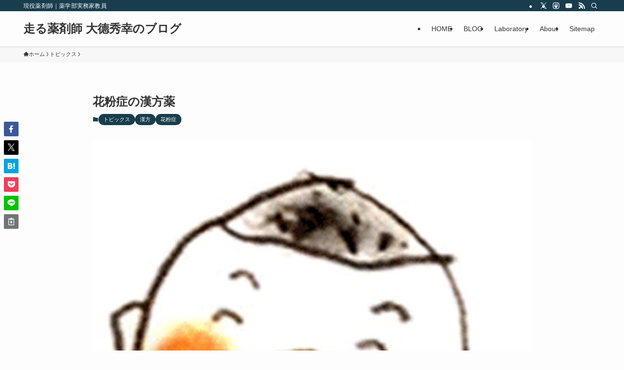

--- FILE ---
content_type: text/html; charset=utf-8
request_url: https://www.google.com/recaptcha/api2/aframe
body_size: -87
content:
<!DOCTYPE HTML><html><head><meta http-equiv="content-type" content="text/html; charset=UTF-8"></head><body><script nonce="48ch0hh-EMEw0e-Bx2gVBQ">/** Anti-fraud and anti-abuse applications only. See google.com/recaptcha */ try{var clients={'sodar':'https://pagead2.googlesyndication.com/pagead/sodar?'};window.addEventListener("message",function(a){try{if(a.source===window.parent){var b=JSON.parse(a.data);var c=clients[b['id']];if(c){var d=document.createElement('img');d.src=c+b['params']+'&rc='+(localStorage.getItem("rc::a")?sessionStorage.getItem("rc::b"):"");window.document.body.appendChild(d);sessionStorage.setItem("rc::e",parseInt(sessionStorage.getItem("rc::e")||0)+1);localStorage.setItem("rc::h",'1769353330117');}}}catch(b){}});window.parent.postMessage("_grecaptcha_ready", "*");}catch(b){}</script></body></html>